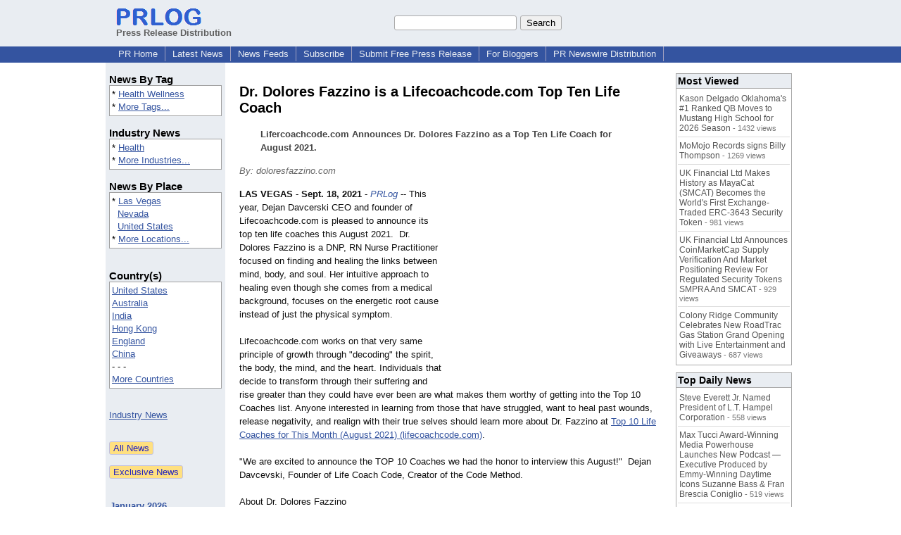

--- FILE ---
content_type: text/html; charset=utf-8
request_url: https://www.google.com/recaptcha/api2/aframe
body_size: 269
content:
<!DOCTYPE HTML><html><head><meta http-equiv="content-type" content="text/html; charset=UTF-8"></head><body><script nonce="800vYf_fVFxdBE5EZkZO6A">/** Anti-fraud and anti-abuse applications only. See google.com/recaptcha */ try{var clients={'sodar':'https://pagead2.googlesyndication.com/pagead/sodar?'};window.addEventListener("message",function(a){try{if(a.source===window.parent){var b=JSON.parse(a.data);var c=clients[b['id']];if(c){var d=document.createElement('img');d.src=c+b['params']+'&rc='+(localStorage.getItem("rc::a")?sessionStorage.getItem("rc::b"):"");window.document.body.appendChild(d);sessionStorage.setItem("rc::e",parseInt(sessionStorage.getItem("rc::e")||0)+1);localStorage.setItem("rc::h",'1768997980914');}}}catch(b){}});window.parent.postMessage("_grecaptcha_ready", "*");}catch(b){}</script></body></html>